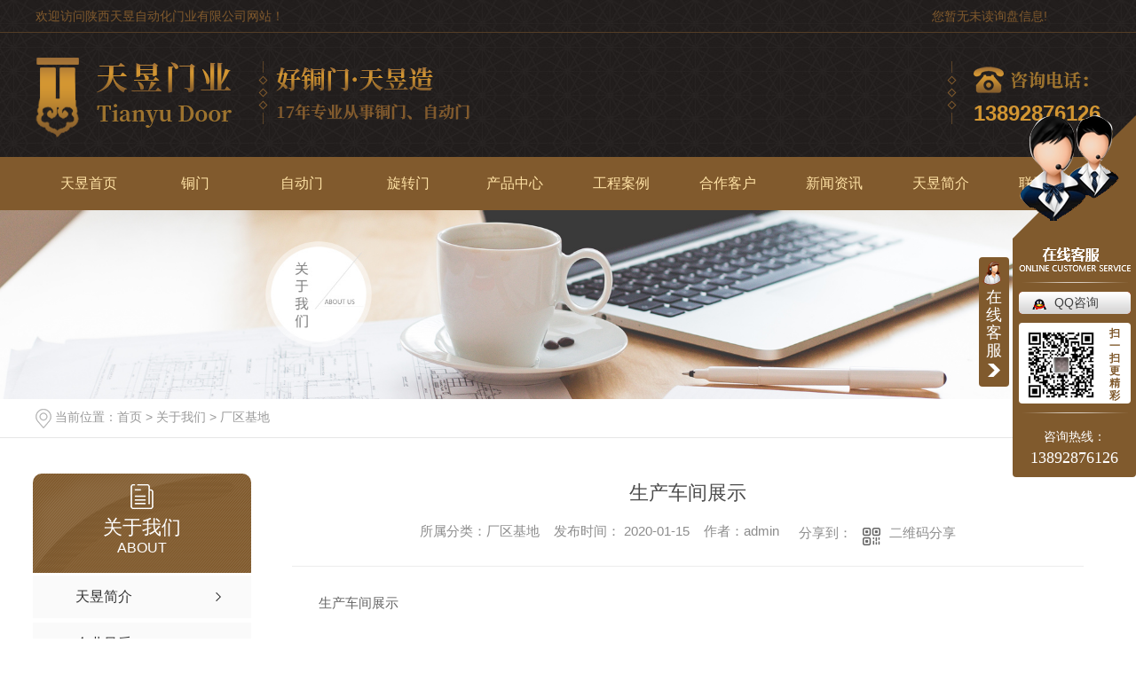

--- FILE ---
content_type: text/html; charset=utf-8
request_url: http://www.sxtytm.com/witness/543698.html
body_size: 11083
content:
<!DOCTYPE html PUBLIC "-//W3C//DTD XHTML 1.0 Transitional//EN" "http://www.w3.org/TR/xhtml1/DTD/xhtml1-transitional.dtd">
<html xmlns="http://www.w3.org/1999/xhtml">
<head>
<meta http-equiv="Content-Type" content="text/html; charset=utf-8" />
<meta name="Copyright" content="All Rights Reserved btoe.cn" />
<meta http-equiv="X-UA-Compatible" content="IE=edge,chrome=1" />
<title>生产车间展示-陕西天昱自动化门业有限公司</title>
<meta name="keywords" content="厂区基地" />
<meta name="description" content="生产车间展示" />
<link href="/templates/pc_wjdh/css/css.css" rel="stylesheet" type="text/css" />
<link rel="stylesheet" type="text/css" media="screen" href="/templates/pc_wjdh/css/bootstrap.min.css" />
<link rel="stylesheet" type="text/css" media="screen" href="/templates/pc_wjdh/css/swiper-3.4.2.min.css" />
<link rel="stylesheet" type="text/css" media="screen" href="/templates/pc_wjdh/css/common.css" />
<script src="/templates/pc_wjdh/js/n/baidupush.js"></script>
<meta name="baidu-site-verification" content="vj7VgAb48N" />
<body>


<div class="webq_head_xx">

 <div class="webq_head_1">
  <div class="webq_head_2">
   <div class="webq_head_2_l"> 欢迎访问陕西天昱自动化门业有限公司网站！</div>

   <div class="top_xunpan">
   您暂无未读询盘信息!
    <div class="top_xunpantxt">
     <h6> 请您登录网站后台查看！</h6>
    </div>
   </div>

  </div>
 </div>


 <div class="webq_top_1">
  <div class="webq_top_2">

   <div class="webq_top_logo1">
    <h1><a href="/"> <img src="http://img.dlwjdh.com/upload/8868/191210/f10143e0b0e6bf1656104647ef75ee19@221X91.png" alt="陕西天昱自动化门业有限公司"> </a></h1>
   </div>

   <div class="webq_top_zhuy">
    <img src="/templates/pc_wjdh/images/zhu_line.png" alt="好铜门·天昱造">
   </div>


   <div class="webq_top_tel">
    <div class="webq_top_tel_txt"> </div>
    <div class="webq_top_tel_dh"> 13892876126   </div>
   </div>


  </div>
 </div>



 <div class="nav_xiala_xx" id="fixedNav">

  <div class="nav_xiala">
   <ul>
    
    <li>
      
      <a href="/" title="天昱首页">天昱首页 </a></li>
    
    <li>
      
      <a href="/p1/" title="铜门">铜门</a>
      
                        <div class="erji_xiala">
        
                            <i><a href="/bstm/" title="别墅铜门">别墅铜门</a>
          
                                <div class="sanji_xiala_di"></div>
                                <div class="sanji_xiala">
          
          <span><a href="/bstm/2147101.html" title="西安铜门">西安铜门</a></span>
          
          <span><a href="/bstm/2147100.html" title="陕西铜工艺">陕西铜工艺</a></span>
          
          <span><a href="/bstm/543750.html" title="别墅铜门">别墅铜门</a></span>
          
          <span><a href="/bstm/543735.html" title="木纹铜别墅门">木纹铜别墅门</a></span>
          
          <span><a href="/bstm/543727.html" title="内外双层别墅铜门">内外双层别墅铜门</a></span>
          
          <span><a href="/bstm/543718.html" title="中式别墅门">中式别墅门</a></span>
          
                                </div>
     
                            </i>
        
                            <i><a href="/bltm/" title="玻璃铜门">玻璃铜门</a>
          
                                <div class="sanji_xiala_di"></div>
                                <div class="sanji_xiala">
          
          <span><a href="/bltm/543799.html" title="玻璃铜门">玻璃铜门</a></span>
          
          <span><a href="/bltm/543795.html" title="欧式铜门">欧式铜门</a></span>
          
          <span><a href="/bltm/543787.html" title="圆拱形玻璃铜门">圆拱形玻璃铜门</a></span>
          
          <span><a href="/bltm/543759.html" title="古典玻璃铜门">古典玻璃铜门</a></span>
          
          <span><a href="/bltm/543775.html" title="天昱玻璃铜门">天昱玻璃铜门</a></span>
          
                                </div>
     
                            </i>
        
                            <i><a href="/tytm/" title="庭院铜门">庭院铜门</a>
          
                                <div class="sanji_xiala_di"></div>
                                <div class="sanji_xiala">
          
          <span><a href="/tytm/543804.html" title="庭院铜门">庭院铜门</a></span>
          
                                </div>
     
                            </i>
        
                        </div>
     
                    </li>

    <li>
      
      <a href="/p2/" title="自动门">自动门</a>
      
                        <div class="erji_xiala">
        
                            <i><a href="/zdpym/" title="自动平移门">自动平移门</a>
          
                                <div class="sanji_xiala_di"></div>
                                <div class="sanji_xiala">
          
          <span><a href="/zdpym/543848.html" title="银行感应门">银行感应门</a></span>
          
          <span><a href="/zdpym/543809.html" title="感应门">感应门</a></span>
          
          <span><a href="/zdpym/543843.html" title="自动门">自动门</a></span>
          
                                </div>
     
                            </i>
        
                            <i><a href="/hxzdm/" title="弧形自动门">弧形自动门</a>
          
                                <div class="sanji_xiala_di"></div>
                                <div class="sanji_xiala">
          
          <span><a href="/hxzdm/543859.html" title="弧形自动门">弧形自动门</a></span>
          
                                </div>
     
                            </i>
        
                        </div>
     
                    </li>

    <li>
      
      <a href="/p3/" title="旋转门">旋转门</a>
      
                        <div class="erji_xiala">
        
                            <i><a href="/lyxzm/" title="两翼旋转门">两翼旋转门</a>
          
                                <div class="sanji_xiala_di"></div>
                                <div class="sanji_xiala">
          
          <span><a href="/lyxzm/543915.html" title="带展台两翼旋转门">带展台两翼旋转门</a></span>
          
          <span><a href="/lyxzm/543904.html" title="豪华两翼旋转门">豪华两翼旋转门</a></span>
          
                                </div>
     
                            </i>
        
                            <i><a href="/syxzm/" title="三翼旋转门">三翼旋转门</a>
          
                                <div class="sanji_xiala_di"></div>
                                <div class="sanji_xiala">
          
          <span><a href="/syxzm/543939.html" title="不锈钢三翼旋转门">不锈钢三翼旋转门</a></span>
          
          <span><a href="/syxzm/543928.html" title="三翼旋转门">三翼旋转门</a></span>
          
                                </div>
     
                            </i>
        
                        </div>
     
                    </li>

    <li>
      
      <a href="/products/" title="产品中心">产品中心</a>
      
                        <div class="erji_xiala">
        
                            <i><a href="/p1/" title="铜门">铜门</a>
          
                                <div class="sanji_xiala_di"></div>
                                <div class="sanji_xiala">
          
          <span><a href="/tytm/543804.html" title="庭院铜门">庭院铜门</a></span>
          
          <span><a href="/bstm/2147101.html" title="西安铜门">西安铜门</a></span>
          
          <span><a href="/bstm/2147100.html" title="陕西铜工艺">陕西铜工艺</a></span>
          
          <span><a href="/bltm/543799.html" title="玻璃铜门">玻璃铜门</a></span>
          
          <span><a href="/bltm/543795.html" title="欧式铜门">欧式铜门</a></span>
          
          <span><a href="/bltm/543787.html" title="圆拱形玻璃铜门">圆拱形玻璃铜门</a></span>
          
          <span><a href="/bltm/543759.html" title="古典玻璃铜门">古典玻璃铜门</a></span>
          
          <span><a href="/bstm/543750.html" title="别墅铜门">别墅铜门</a></span>
          
          <span><a href="/bstm/543735.html" title="木纹铜别墅门">木纹铜别墅门</a></span>
          
          <span><a href="/bstm/543727.html" title="内外双层别墅铜门">内外双层别墅铜门</a></span>
          
                                </div>
     
                            </i>
        
                            <i><a href="/p2/" title="自动门">自动门</a>
          
                                <div class="sanji_xiala_di"></div>
                                <div class="sanji_xiala">
          
          <span><a href="/zdpym/543848.html" title="银行感应门">银行感应门</a></span>
          
          <span><a href="/zdpym/543809.html" title="感应门">感应门</a></span>
          
          <span><a href="/hxzdm/543859.html" title="弧形自动门">弧形自动门</a></span>
          
          <span><a href="/zdpym/543843.html" title="自动门">自动门</a></span>
          
                                </div>
     
                            </i>
        
                            <i><a href="/p3/" title="旋转门">旋转门</a>
          
                                <div class="sanji_xiala_di"></div>
                                <div class="sanji_xiala">
          
          <span><a href="/lyxzm/543915.html" title="带展台两翼旋转门">带展台两翼旋转门</a></span>
          
          <span><a href="/lyxzm/543904.html" title="豪华两翼旋转门">豪华两翼旋转门</a></span>
          
          <span><a href="/syxzm/543939.html" title="不锈钢三翼旋转门">不锈钢三翼旋转门</a></span>
          
          <span><a href="/syxzm/543928.html" title="三翼旋转门">三翼旋转门</a></span>
          
                                </div>
     
                            </i>
        
                            <i><a href="/p4/" title="铜工艺品">铜工艺品</a>
          
                                <div class="sanji_xiala_di"></div>
                                <div class="sanji_xiala">
          
          <span><a href="/typ/544054.html" title="铜雨棚">铜雨棚</a></span>
          
          <span><a href="/tdd/544044.html" title="铜吊顶">铜吊顶</a></span>
          
          <span><a href="/tpf/544039.html" title="铜屏风">铜屏风</a></span>
          
          <span><a href="/tfd/544035.html" title="铜浮雕工艺">铜浮雕工艺</a></span>
          
          <span><a href="/tfd/544026.html" title="铜浮雕">铜浮雕</a></span>
          
                                </div>
     
                            </i>
        
                            <i><a href="/p5/" title="速通门">速通门</a>
          
                                <div class="sanji_xiala_di"></div>
                                <div class="sanji_xiala">
          
          <span><a href="/p5/544087.html" title="立式翼闸">立式翼闸</a></span>
          
          <span><a href="/p5/544061.html" title="出入口检票闸">出入口检票闸</a></span>
          
          <span><a href="/p5/544071.html" title="蝶形平移闸">蝶形平移闸</a></span>
          
                                </div>
     
                            </i>
        
                            <i><a href="/kdjmxl/" title="肯德基门">肯德基门</a>
          
                                <div class="sanji_xiala_di"></div>
                                <div class="sanji_xiala">
          
          <span><a href="/kdjmxl/544093.html" title="肯德基门">肯德基门</a></span>
          
                                </div>
     
                            </i>
        
                        </div>
     
                    </li>

    <li>
      
      <a href="/case/" title="工程案例">工程案例</a>
      
                        <div class="erji_xiala">
        
                        </div>
     
                    </li>

    <li>
      
      <a href="/customs/" title="合作客户">合作客户</a>
      
                        <div class="erji_xiala">
        
                        </div>
     
                    </li>

    <li>
      
      <a href="/news/" title="新闻资讯">新闻资讯</a>
      
                        <div class="erji_xiala">
        
                            <i><a href="/meitibaodao/" title="公司动态">公司动态</a>
          
                            </i>
        
                            <i><a href="/yyxw/" title="行业资讯">行业资讯</a>
          
                            </i>
        
                            <i><a href="/question/" title="常见解答">常见解答</a>
          
                            </i>
        
                            <i><a href="/aktuelle/" title="时事聚焦">时事聚焦</a>
          
                            </i>
        
                            <i><a href="/qitaxinxi/" title="其他">其他</a>
          
                            </i>
        
                        </div>
     
                    </li>

    <li>
      
      <a href="/aboutus/" title="天昱简介">天昱简介</a>
      
                        <div class="erji_xiala">
        
                        </div>
     
                    </li>

    <li>
      
      <a href="/contact/" title="联系我们">联系我们</a>
      
                        <div class="erji_xiala">
        
                        </div>
     
                    </li>



   </ul>
  </div>

 </div>

</div>

 <!-- mbanner -->
    <div class="mbanner col-lg-12 col-md-12">
        <div class="row">
		
		<img src="http://img.dlwjdh.com/upload/8868/191210/80e8f70d9cf2e77529ebbe5e097b98a3@1920X320.jpg" alt="关于我们">
		
		</div>
    </div>
    <div class="clearboth"></div>

<!-- caseMenu -->
<div class="caseMenuTop">
  <div class="container">
    <div class="row">
      <div class="caseMenuL col-lg-9 col-md-9 col-sm-9 col-xs-9"> <i><img src="/templates/pc_wjdh/img/locationIco.png" alt="当前位置"></i>
        当前位置：<a href="/">首页</a>&nbsp;&gt;&nbsp;<a href="/about/">关于我们</a>&nbsp;&gt;&nbsp;<a href="/witness/">厂区基地</a>
      </div>
      <div class="caseMenuR col-xs-3 col-sm-3 col-md-3 col-lg-3"> <i class="text-right"><a href="javascript:;" onClick="javascript :history.back(-1);">返回<img src="/templates/pc_wjdh/img/ca1.png" alt="返回"></a></i> </div>
      <div class="clearboth"></div>
    </div>
  </div>
</div>
<div class="clearboth"></div>
<div class="proList">
  <div class="container">
    <div class="row">
      <div class=" proListL  col-xs-12 col-lg-2-0 ">
        <div class="proListTop">
          
          <img src="/templates/pc_wjdh/img/proL.png" alt="关于我们" class="proBg">
          <div class="prouctsTitle"> <img src="/templates/pc_wjdh/img/news2Ico.png" alt="关于我们" class="pro-ico">
            <h3>关于我们</h3>
            <p>About</p>
          </div>
          
        </div>
        <div class="row">
          <div class="news_classify">
            <ul>
              
              <li class=" col-xs-6 col-sm-6 col-md-12 col-lg-12"> <a href="/aboutus/" class="newsclass1" title="天昱简介"><i></i><b></b> <span>天昱简介 </span></a> </li>
              
              <li class=" col-xs-6 col-sm-6 col-md-12 col-lg-12"> <a href="/album/" class="newsclass1" title="企业风采"><i></i><b></b> <span>企业风采 </span></a> </li>
              
              <li class=" col-xs-6 col-sm-6 col-md-12 col-lg-12"> <a href="/witness/" class="newsclass1 gaoliang" title="厂区基地"><i></i><b></b> <span>厂区基地 </span></a> </li>
              
            </ul>
          </div>
        </div>
        <div class="row">
          <div class="proHot"> <i><img src="/templates/pc_wjdh/img/proHotIco.png" alt="热门推荐">热门推荐</i>
            <div class="proList_sort">
              <div class="swiper-container proList_sort1">
                <ul class="swiper-wrapper">
                  
                  <li class="swiper-slide col-xs-12 col-sm-12 col-md-12 col-lg-12"> <a href="/lyxzm/543915.html" class="proHotimg"><img src="http://img.dlwjdh.com/upload/8868/200116/c4adf4154eac9535086df492febb61b6@536X446.jpg" alt="带展台两翼旋转门"></a> <a href="/lyxzm/543915.html" class="proHot_txt">带展台两翼旋转门</a> </li>
                  
                  <li class="swiper-slide col-xs-12 col-sm-12 col-md-12 col-lg-12"> <a href="/tytm/543804.html" class="proHotimg"><img src="http://img.dlwjdh.com/upload/8868/200115/74bd026dfe48f0a52d9dbf418ebcfa1e@523X478.jpg" alt="庭院铜门"></a> <a href="/tytm/543804.html" class="proHot_txt">庭院铜门</a> </li>
                  
                  <li class="swiper-slide col-xs-12 col-sm-12 col-md-12 col-lg-12"> <a href="/bstm/2147101.html" class="proHotimg"><img src="http://img.dlwjdh.com/upload/8868/231020/43f0e429ba37f4a0e01b04bf0311f9de.jpg" alt="西安铜门"></a> <a href="/bstm/2147101.html" class="proHot_txt">西安铜门</a> </li>
                  
                  <li class="swiper-slide col-xs-12 col-sm-12 col-md-12 col-lg-12"> <a href="/bstm/2147100.html" class="proHotimg"><img src="http://img.dlwjdh.com/upload/8868/231020/1e187ea300cddb2cb9b95790d1f5f9c6.jpg" alt="陕西铜工艺"></a> <a href="/bstm/2147100.html" class="proHot_txt">陕西铜工艺</a> </li>
                  
                </ul>
                <!-- Add Arrows -->
                <div class="pro-next col-xs-6 col-sm-6 col-md-6 col-lg-6"><img src="/templates/pc_wjdh/img/proLL.png" alt="左"></div>
                <div class="pro-prev col-xs-6 col-sm-6 col-md-6 col-lg-6"><img src="/templates/pc_wjdh/img/proLr.png" alt="右"></div>
              </div>
            </div>
          </div>
        </div>
      </div>
      <div class="proListR  col-xs-12  col-lg-8-0 ">
        <div class="newsdetails col-xs-12 col-sm-12 col-md-12 col-lg-12">
          <div class="caseCenter">
            <div class="caseCmenu">
              <h3>生产车间展示</h3>
              <span class="casemfx"> 所属分类：厂区基地 &nbsp;&nbsp;
              发布时间：
              2020-01-15
              &nbsp;&nbsp;
              作者：admin
              <div class="bdsharebuttonbox"> <i>&nbsp;&nbsp;分享到：</i> <a href="#" class="bds_more" data-cmd="more"></a> <a href="#" class="bds_sqq" data-cmd="sqq" title="分享到QQ好友"></a> <a href="#" class="bds_weixin" data-cmd="weixin" title="分享到微信"></a> &nbsp;&nbsp; </div>
              <a href="#" class="scan" title="二维码分享">二维码分享
              <div id="qrcode" style="display: none"> </div>
              </a> </span> </div>
            <div class="caseContainer"> <p style="text-indent:2em;">
	生产车间展示
</p>
<p style="text-indent:2em;" align="center">
	<img src="http://img.dlwjdh.com/upload/8868/200115/34879056fdbadd066817f9f84b73a039.jpg" alt="西安铜门厂家" title="西安铜门厂家" width="600" height="466" align="" />
</p> </div>
            <div class="caseTab">
              <ul>
                <li class="col-xs-6 col-sm-6 col-md-6"> 没有了 </li>
                <li class="col-xs-6 col-sm-6 col-md-6"> <a href="/witness/543360.html">生产车间</a> </li>
              </ul>
            </div>
          </div>
        </div>
      </div>
    </div>
  </div>
</div>
<script src="/templates/pc_wjdh/js/n/jquery.min.js"></script>
<script src="/templates/pc_wjdh/js/n/bootstrap.min.js"></script>
<script src="/templates/pc_wjdh/js/n/swiper-3.4.2.min.js"></script>
<script src="/templates/pc_wjdh/js/n/rem.min.js"></script>
<script src="/templates/pc_wjdh/js/n/qrcode.js"></script>

<div class="webq_bottom_contx">

 <div class="webq_bottom_cont">

  <div class="webq_bottom_1">

   <div class="webq_bottom_right">

    <div class="webq_bottom_t1"><a href="http://wpa.qq.com/msgrd?v=3&site=qq&menu=yes&uin=605559011" rel="external nofollow" target="_blank" title="在线咨询">在线咨询</a> </div>

    <div class="webq_bottom_4">
     <i>咨询热线：</i>
     <span>13892876126</span>
     地址：西安市未央区北三环大明宫建材市场玻璃型材区2排7号
    </div>
   </div>


   <div class="two_bottom_er_1">
    <img src="http://img.dlwjdh.com/upload/8868/221012/e86d77a9bad969ca25d9531b9b24504f@430X430.jpg" alt="扫一扫" />
    <h6>扫一扫<br>
     关注天昱门业</h6>
   </div>


   <div class="webq_bottom_left">

    <div class="webq_bottom_fx">

     <div class="webq_bottom_3">
      <div class="webq_bottom_tite"><span>产品中心</span> </div>
      <ul>
          
       <li><a href="/p1/" title="铜门">铜门</a> </li>
          
       <li><a href="/p2/" title="自动门">自动门</a> </li>
          
       <li><a href="/p3/" title="旋转门">旋转门</a> </li>
          
       <li><a href="/p4/" title="铜工艺品">铜工艺品</a> </li>
          
      </ul>
     </div>


     <div class="webq_bottom_3">
      <div class="webq_bottom_tite"><span>直通车</span> </div>
      <ul>
        
      </ul>
     </div>


     <div class="webq_bottom_3">
      <div class="webq_bottom_tite"><span>新闻中心</span> </div>
      <ul>
          
       <li><a href="/meitibaodao/" title="公司动态">公司动态</a> </li>
          
       <li><a href="/yyxw/" title="行业资讯">行业资讯</a> </li>
          
       <li><a href="/question/" title="常见解答">常见解答</a> </li>
          
       <li><a href="/aktuelle/" title="时事聚焦">时事聚焦</a> </li>
          
      </ul>
     </div>


     <div class="webq_bottom_3">
      <div class="webq_bottom_tite"><span>关于我们</span> </div>
      <ul>
          
       <li><a href="/aboutus/" title="天昱简介">天昱简介</a> </li>
          
       <li><a href="/album/" title="企业风采">企业风采</a> </li>
          
       <li><a href="/witness/" title="厂区基地">厂区基地</a> </li>
          
      </ul>
     </div>

     <div class="clear"></div>
    </div>

   </div>



   <div class="clear"></div>
  </div>

 </div>


 <div class="webq_bottom_di">

  <div class="webq_bottom_dicont">

   <div class="b_l">

    Copyright&nbsp;&copy;&nbsp;陕西天昱自动化门业有限公司&nbsp;&nbsp;版权所有 &nbsp;&nbsp; 备案号：<a href="http://beian.miit.gov.cn" target="_blank" title="陕ICP备17009483号-1" rel="nofollow">陕ICP备17009483号-1</a>&nbsp;&nbsp;<a href="/sitemap.html" title="网站地图">网站地图</a>&nbsp;&nbsp;<a href="/rss.xml" title="RSS">RSS </a>&nbsp;&nbsp;<a href="/sitemap.xml" title="XML">XML </a>
   </div>

   <div class="b_r">技术支持：<script src="/api/message.ashx?action=jjzc"></script>&nbsp;&nbsp;<a href="http://www.wjdhcms.com" target="_blank" rel="external nofollow" title=""><img class="wjdh-ico1" src="http://img.dlwjdh.com/upload/4.png" width="99px" height="18px" title="万家灯火" alt="万家灯火"></a>&nbsp;&nbsp;<script type="text/javascript">var cnzz_protocol = (("https:" == document.location.protocol) ? " https://" : " http://");document.write(unescape("%3Cspan id='cnzz_stat_icon_1278579329'%3E%3C/span%3E%3Cscript src='" + cnzz_protocol + "s11.cnzz.com/stat.php%3Fid%3D1278579329%26show%3Dpic' type='text/javascript'%3E%3C/script%3E"));</script>&nbsp;&nbsp;<a href="http://trust.wjdhcms.com/#/pc?url=www.sxtytm.com" target="_blank" rel="external nofollow"><img  class="wjdh-ico2" src=http://img.dlwjdh.com/upload/trust/1.png></a></div>

<div class="clear"></div>
  </div>

 </div>

</div>


<script src="/templates/pc_wjdh/js/menu_sub.js"></script> <!--用于【每个页面】，需要放在底部区域以下-->

<script type="text/javascript" src="http://tongji.wjdhcms.com/js/tongji.js?siteid=b0a7a7f42f23cdf318b7a1088083f5aa"></script><script type="text/javascript" src="http://sxtytm.s1.dlwjdh.com/upload/8868/kefu.js?color=805a2d"></script>
<script src="/templates/pc_wjdh/js/n/base.js" type="text/javascript" charset="utf-8"></script>

<script src="/templates/pc_wjdh/js/n/common.js"></script>
<style>.breadcrumb a:hover,.side-bar.side-bar-tit h2,.wjdh-title h3,.wjdh-title h3 a,.pages a:hover,.pages span:hover,.relevant.title h3,.wjdh-h3 h3 a,.image-list.content ul li:hover.title-a,.text-list ul li:hover dd a,.express-lane dl dd a:hover,.bottom-contact.tel p span,.list01 .list ul li:hover.date span,.list02 .list ul li:hover.info.title-a,.news-list ul li:hover.more,.news-center-company.company-list.title dl,.news-center-company.company-list.title.title-h3 h3 a,.news-center-company.company-list.list ul li:hover.date span,.product-list ul li:hover.info.title-a,.product-list ul li:hover.info.more,.prohead.hright.title-a,.prohead.hright.info ul li,.prohead.hright.info ul li a,.prohead.hright.tel,.prohead.hright.tel span
,.newsListRtop:hover .newsListRtopR a,.newsListLcenter:hover .newsListLtext a,.newsAi ul li:hover
a.newsAiTitle,.newsAiMore:hover,a:hover,.caseTitleR ul li:hover .ctc,.newsCenterb ul li:hover .newsCenterbTextr1
a.newsAiText,.pro_centern1Box2 .pro_centern1Box2Box .pro_centern1Box2List .pro_centern1Box2right
a.pro_centern1Box2MinTitle:hover,.pro_centern1Box3 .pro_centern1Box3R h4,.pro_centern1Box3 .pro_centern1Box3R
h5,.pro_centern1Box3 .pro_centern1Box3L h4,.pro_centern1Box4Center .pro_centern1Box4CenterLc .bd
.pro_centern1Box4CenterLi .pro_centern1Box4CenterR .pro_centern1Box4CenterRTitle,.pro_centern1 .pro_centern1Title
a,.pro_centern2 .pro_centern1Title a,.pro_centern2 .pro_centern3Box1Main .pro_centern3Box1MainBox
.pro_centern3Box1MainBoxLi:hover .pro_centern3Box1MainBoxTitle,.pro_centern2 .pro_centern4Box1Main
.pro_centern4Box1MainL .pro_centern4Box1MainLBox h4,.pro_centern2 .pro_centern4Box1Main .pro_centern4Box1MainR
.pro_centern4Box1MainRBox h4,.pro_centern2 .pro_centern4Box1Main .pro_centern4Box1MainR .pro_centern4Box1MainRBox
b,.pro_centern2 .pro_centern4Box1Main .pro_centern4Box1MainR .pro_centern4Box1MainRBox i,.pro_centern3
.pro_centern1Title a,.pro_centern3Box2 .pro_centern3Box2List .pro_centern3Box2ListBox ul li
.pro_centern3Box2ListBoxLi:hover .pro_centern3Box2ListTitle,.pro_centern3Box4 .pro_centern3Box4Box
.pro_centern3Box4BoxLi ul li:hover .pro_centern3Box4BoxTitleText a,.pro_centern3Box4 .pro_centern3Box4Box
.pro_centern3Box4BoxLi ul li:hover .pro_centern3Box4BoxMore,.pro_centern2 .pro_centern2BoxMain ul li:hover
.pro_centern2BoxMain3More,.pro_centern1Box4Center .pro_centern1Box4CenterLc .hd ul li.on span
 ,.pro_centern2BoxMainNew ul li:hover a.pro_centern2BoxMainNewTitle
{color: #805a2d}

.wjdh-search.search-s,.side-bar.side-bar-tit i,.side-bar dl dt,.side-bar dl.cur a,.side-bar dl dd:hover a,.side-bar dl.tag a:hover,.side-contact.side-contact-phone,.wjdh-title.tagcell span,.pages.current,.image-list.content ul li.border-top,.image-list.content ul li.border-right,.image-list.content ul li.border-bottom,.image-list.content ul li.border-left,.image-list.content ul li:hover.more,.text-list ul li.border-top,.text-list ul li.border-bottom,.text-list dl dt i,.cat-menu.menu-list.cur a,.cat-menu.menu-list span:hover a,.list01 .list01-top:hover.info.more,.list01 .list01-top.tag-hot,.list01 .list ul li:hover.more,.list02 .list ul li:hover.info.more,.list03 .list ul li.info i em,.news-center-company.company-top dl,.news-center-company.company-top ul li:hover.more,.news-center-company.company-list.list ul li:hover.more,.industry.industry-left.industry-title,.industry.industry-right.list ul li:hover,.industry.industry-right.list ul li:hover.more,.hot-rec.content.info.title-a,.hot-rec.content.info.online,.message-page-box.submit:hover,.prohead.hright.online a,.newsTop ul li:hover .newsTopcenter
,.contact ul li:hover .contactTop,.contactBox .contact-bth:hover,.driving-way .hd li.on,.driving-way .map-tab
#result,.pro_centern1 .pro_centern1Box .gallery-top .pro_centern1BoxText .pro_centern1BoxTextBox1
.pro_centern1BoxTextBoxShare a.pro_centern1BoxTextBox1More,.pro_centern1Box1 .pro_centern1Box1Box
.pro_centern1BoxTextBox1Center .pro_centern1Box1BoxList .pro_centern1Box1dd,.pro_centern1Box3 .pro_centern1Box3L
.pro_centern1Message input.pro_centern1Message5,.pro_centern1Box3 .pro_centern1Box3R h4::before,.pro_centern1Box3
.pro_centern1Box3R a.pro_centern1Box3RMore,.pro_centern1Box5 .pro_centern1Box5Box .pro_centern1Box5BoxLi ul li:hover
.pro_centern1Box5BoxLiMore,.pro_centern2 .pro_centern2Box1Main .pro_centern2BoxMain1Title b,.pro_centern2
.pro_centern2Box1Main .pro_centern2Box1MainBox .hd ul li.on i,.pro_centern2 .pro_centern4Box1Main .pro_centern4Box1MainL
.pro_centern4Box1MainLBox .pro_centern1Message input.pro_centern1Message5,.pro_centern2 .pro_centern4Box1Main
.pro_centern4Box1MainR .pro_centern4Box1MainRBox a,.pro_centern3Box3 .pro_center3Box3R
.pro_centern1Message5:hover,.pro_centern3Box3 .pro_center3Box3L a,.pro_centern3Box4 .pro_centern3Box4Box
.pro_centern3Box4BoxLi ul li:hover .pro_centern3Box4BoxTitleTime .pro_centern3Box4BoxTitleTimebox,.pro_centern3
.pro_centern3Box .pro_centern3BoxLi1 ul li a.pro_centern3BoxLiTitle::after,.pro_centern3 .pro_centern3Box
.pro_centern3BoxRight ul li .pro_centern3BoxRightBox a.pro_centern3BoxMore::after,.pro_centern3 .pro_centern3Box
.pro_centern3BoxBottom ul li .pro_centern3BoxRightBox a.pro_centern3BoxMore::after,.pro_centern2BoxMainNew ul li:hover
.pro_centern2BoxMainNewMore,.pro_centern2BoxMainNew ul li:hover .pro_centern2BoxMainNewLine
 {background-color: #805a2d}
.wjdh-search.search-s,.pages a:hover,.pages span:hover,.pages.current,.image-list.content ul li:hover.more,.list01 .list01-top:hover.info.more,.list02 .list ul li:hover,.list02 .list ul li:hover.info.more,.news-list ul li:hover.more,.news-center-company.company-top ul li:hover.more,.news-center-company.company-list.list ul li:hover,.product-list ul li:hover,.wjdh-search.search-s,.list01 .list ul li:hover
,.gallery-thumbs .swiper-slide-thumb-active b,.pro_centern1Box2 .pro_centern1Box2Box .pro_centern1Box2List:hover
.pro_centern1Box2right .pro_centern1Box2More,.pro_centern3Box2 .pro_centern3Box2List .pro_centern3Box2ListBox ul li
.pro_centern3Box2ListBoxLi .pro_centern3Box2ListMore:hover,.pro_centern3Box3 .pro_center3Box3R
.pro_centern1Message5:hover,.pro_centern3Box4 .pro_centern3Box4Box .pro_centern3Box4BoxLi ul li:hover
.pro_centern3Box4BoxTitleTime .pro_centern3Box4BoxTitleTimebox,.pro_centern1Box3 .pro_centern1Box3L .pro_centern1Message
input.pro_centern1Message5,.pro_centern2BoxMainNew ul li:hover a.pro_centern2BoxMainNewMore
{border:1px solid #805a2d}
.wjdh-title h3,.news-center-company.company-list.title.title-h3 h3 a,.message-page-box.on 
{border-bottom:1px solid #805a2d}

.cat-menu.menu-list.cur:before,.cat-menu.menu-list span:hover:before 
{border-top:10px solid #805a2d}

.proListclass1,.proList_classify ul li p a b,.proListRsort a::before,.border-left,.border-right,.border-top,.border-bottom,.pagination span.current,.pagination a:hover,.pagination span:hover,.productsCtl,.caseTab ul li:hover,.a-bth:hover,.border-proleft,.border-proright,.border-protop,.border-probottom,.caseLdd.button_text_container,.caseLdd:hover.button_text_container,.swiper-pagination-bullet-active,.newsQa ul li p span,.news_classify ul li b,.contact ul li:hover.contactTop,.driving-way.hd li.on,.proBg,.newsTop ul li:hover.newsTopcenter,.productsMore:hover,.driving-way.map-tab#result:hover,.proListRsort1 a::before,.messageBth:hover,.caseLdd:hover .button_text_container,.caseLdd .button_text_container 
{background-color:#805a2d}
.proList_sort ul li:hover.proHot_txt,.newsHot ul li:hover i,.newsHot ul li:hover span,.proListRsort a:hover,.proListRsort a:hover,.proListCenter ul li:hover a.proListTitle,.relevantImg ul li:hover.relevantImgMore,.caseMenuR a:hover,.honorBox ul li:hover.honorImg1,.aboutTitle a,.newsListLcenter:hover.newsListLtext a,.newsListRtop:hover.newsListRtopR a,.newsQa ul li:hover a,.newsCenterTop:hover h4 a,.newsCenterb ul li:hover a,.newsListRtop:hover span,.newsListRtop:hover b,.honor ul li:hover.honorMore,.relevant a:hover,.caseTitleR ul li:hover.ctc,.caseRe i,.caseMenuL:hover a,.caseRer a:hover,.proListRsort1 a:hover,.caseTitleR ul li.gaoliang.ctc,.siteMapBox ul li a.siteTitle,.siteMapBox ul li.siteMapMt a.siteMore:hover,.siteMapBox ul li a.siteMore:hover,.siteMapBox ul li a.siteMore:hover.siteMapMt span a:hover,.siteMapMt span a:hover,.honor ul li:hover .honorMore,.caseTitleR ul li .gaoliang .ctc
 {color:#805a2d}

.caseREimg img {border-left:180px solid transparent;-webkit-filter:drop-shadow(-180px 0 0px #805a2d
);filter:drop-shadow(-180px 0 0px #805a2d)}

.preview ul li.active-nav,.preview ul li.swiper-slide-active:hover,.caseTitleR ul li span::before,.preview ul li.swiper-slide-active,.driving-way.map-tab.trip-mode a:hover i,.driving-way.map-tab.trip-mode a.active i 
,.pro_centern3Box3 .pro_center3Box3L a
{border-color:#805a2d}

.view.arrow-right:hover {background:rgba( 128,90,45,1)}

.view.arrow-left:hover,.driving-way .hd li.on {background:rgba( #128,90,45,1)}

.gallery-thumbs .swiper-slide-thumb-active .pro_swiperMore,.pro_centern1 .pro_centern1Title a,.pro_centern2
.pro_centern1Title a,.pro_centern3 .pro_centern1Title a{
    border-bottom:1px solid  rgba( 128,90,45,0.4);
}

.pro_centern1Box4Center .pro_centern1Box4CenterLc .bd .pro_centern1Box4CenterLi .pro_centern1Box4CenterR
.pro_centern1Box4CenterRMore:hover,.pro_centern3Box2 .pro_centern3Box2List .pro_centern3Box2ListBox ul li
.pro_centern3Box2ListBoxLi .pro_centern3Box2ListMore:hover{
    box-shadow: 0 0 16px rgba( 128,90,45,0.2);
}

.pro_centern1BoxTextBox1Center .swiper-button-next:hover {
background:rgba(128,90,45) url(/templates/pc_wjdh/img/pro_centern1BoxTextBox1CenterR1.png) no-repeat center;
}

.pro_centern1BoxTextBox1Center .swiper-button-prev:hover {
background: rgba(128,90,45) url(/templates/pc_wjdh/img/pro_centern1BoxTextBox1CenterL1.png) no-repeat center;
}

.pro_centern1Box2 .pro_centern1Box2Box .pro_centern1Box2List:hover .pro_centern1Box2right .pro_centern1Box2More{
        background: rgba(128,90,45) url(/templates/pc_wjdh/img/pro_centern1Box2More1.png) no-repeat 80% center;
}


.pro_centern1Box3 .pro_centern1Box3R h4 i img{
      border-left: 180px solid transparent;
      -webkit-filter: drop-shadow(-180px 0 0px #805a2d);
      filter: drop-shadow( -180px 0 0px #805a2d);
}

.pro_centern1Box4Center .pro_centern1Box4CenterLc .hd ul li.on i,.pro_centern2 .pro_centern4Box1Main
.pro_centern4Box1MainR .pro_centern4Box1MainRBox i img{
      border-left: 360px solid transparent;
      -webkit-filter: drop-shadow(-360px 0 0px #805a2d);
      filter: drop-shadow( -360px 0 0px #805a2d);
      
}
.pro_centern3Box3 .pro_center3Box3R .pro_centern1Message5:hover{
    box-shadow: 0 0 16px rgba(128,90,45,0.4);
}
.pro_centern1Box4Center .pro_centern1Box4CenterLc .bd .pro_centern1Box4CenterLi .pro_centern1Box4CenterR
.pro_centern1Box4CenterRMore:hover{
    background: rgba(128,90,45) url(/templates/pc_wjdh/img/pro_centern1Box4CenterRMore1.png) no-repeat 80% center;
}


.pro_centern1Box4CenterRBth i:hover {
background: rgba(128,90,45) url(/templates/pc_wjdh/img/pro_centern1Box4CenterRBth.png) no-repeat center;
}

.pro_centern1Box4CenterLBth i:hover {
background: rgba(128,90,45) url(/templates/pc_wjdh/img/pro_centern1Box4CenterLBth.png) no-repeat center;
}

.pro_centern2 .pro_centern3Box1Main .pro_centern3Box1MainBox .pro_centern3Box1MainBoxLi:hover i::before{
    border-top: 1px solid #805a2d;
    border-bottom: 1px solid #805a2d;
}

.pro_centern2 .pro_centern3Box1Main .pro_centern3Box1MainBox .pro_centern3Box1MainBoxLi i::after{
        border-left: 1px solid #805a2d;
        border-right: 1px solid #805a2d;
}

.pro_centern2 .pro_centern3Box1Main .pro_centern3Box1MainBox .pro_centern3Box1MainBoxLi
.pro_centern3Box1MainBoxMore:hover{
        background: rgba(128,90,45) url(/templates/pc_wjdh/img/pro_centern1BoxTextBox1More.png) no-repeat 72% center;
}


.pro_centern3 .pro_centern3Box1 .pro_centern3Box1Box .pro_centern3Box1BoxMain .pro_centern3Box1BoxMainR:hover {
background:rgba(128,90,45) url(/templates/pc_wjdh/img/pro_centern3Box1BoxMainR1.png) no-repeat center;
}


.pro_centern3 .pro_centern3Box1 .pro_centern3Box1Box .pro_centern3Box1BoxMain .pro_centern3Box1BoxMainL:hover{
        background: rgba(128,90,45) url(/templates/pc_wjdh/img/pro_centern3Box1BoxMainL1.png) no-repeat center;
}


.pro_centern3Box2 .pro_centern3Box2List .pro_centern3Box2ListBox ul li .pro_centern3Box2ListBoxLi
.pro_centern3Box2ListMore:hover{
        background: rgba(128,90,45) url(/templates/pc_wjdh/img/pro_centern3Box2ListMore2.png) no-repeat center;
}


.pro_centern1Box1 .pro_centern1Box1Box .pro_centern1BoxTextBox1Center
.swiper-container-horizontal>.swiper-pagination-bullets .swiper-pagination-bullet-active{
    background: rgba(128,90,45) !important;
}


.pro_centern1Box1 .pro_centern1Box1Box .pro_centern1BoxTextBox1Center
.swiper-container-horizontal>.swiper-pagination-bullets .swiper-pagination-bullet{
        border: 1px solid rgba(128,90,45) !important;
}


/* addPage */

.xd_title1>h3,
.title1>h3,
.title h3,
.ny_contact .pro_list h5,
.parameter .parameter_t h3,
.ys .ys_box .txt .ys_t h5,
.s_lc .lc_box .lc_list dl dt,
.ys .ys_box .txt .ys_t h5,
.ny_contact .product .pro_box .pro_list h5,
.title h3,
.xd_title1>h3,
.mt-ys-list li .mt-ys-text h6 span,
.mt-touch-one .mt-touch-r h6,
.mt-tit h6 span,
.mt-ys-list li .mt-ys-text h6 span,.mt-tit h6,.mt-pro-list li b,.mt-ys-list li .mt-ys-text b,.xd_fwys .fwys_main
.fwys_list > li .fwys_txt > h3,.xd_sale .xd_sale_main .sale_con .sale_list > li .sale_bg > h3,.title4>h3,.xd_att
.xd_att_main .att_con .att_list>li .att_bg>h3 {
color: #805a2d !important;

}

.te_tBg,
.s_te .te_box .te_list .txt .te_nr,
.s_contact .contact_list,
.ny_contact .product .pro_box .pro_list .txt,
.hz_bg,
.ny_contact .pro_list span,
.matter .matter_l,
.matter_list.col-xs-4.col-sm-4.col-md-4:after,
.ys .ys_box .txt .ys_t span,
.s_lc,
.product_bg,
.detail .detail_box .detail_left .pic_list .txt,
.detail .detail_box .detail_right .pic_list .txt,
.attention .attention_box .attention_list1 .list_r,
.information .information_box,
.mt-honour .mt-honour-list li:hover .mt-honour-name,
.mt-pro-list li:hover,
.mt-touch-list li:hover .mt-touch-li,
.mt-duct4 .mt-duct4-text,
.mt-duct1,
.mt-case-top,
.mt-touch-list li:hover .mt-touch-li,
.mt-tit h6::after,
.mt-tit h6 b::after,.mt-tit h6::before,
.mt-tit h6::after,
.mt-tit h6::before,
.mt-tit h6::after,
.mt-tit h6 b::after,
.mt-tit h6 b::before,
.mt-tit h6::after,
.mt-tit h6::before,
.mt-tit h6 b::after,
.mt-tit h6 b::before,
.mt-case-top,.mt-pro-list li:hover .mt-pro-li,.mt-pro-list li span,.mt-ys-list li .mt-ys-li span,.mt-ys-list li:hover
.mt-ys-li,.xd-touch-box,.xd-touch-one .xd-touch-r,.xd_ys42 .xd_ys42_main .ys42_list>li .ys_pic .ys_title,.xd_show
.xd_show_main .xd_show_view .show_list > li::after,.xd_ys4 .xd_ys4_con .ys4_con_main .ys4_txt .ys4_txt_item > h3 >
i,.xd_ys4 .xd_ys4_con .ys4_con_main .ys4_txt .ys4_txt_item > h3 > span,.xd_fwlc .fw_lc_main .fw_lc_con,.xd_title1 > h5
> span{
background-color: #805a2d !important;
}


.mt-ys-list li.mt-ys2 .mt-ys-text h6, .mt-ys-list li.mt-ys4 .mt-ys-text h6{
border-right: 1px solid #805a2d !important;
}

.mt-pro-list li:hover .mt-pro-li,.mt-ys-list li:hover .mt-ys-li{
box-shadow: 0 0 12px 2px rgba( 128,90,45, .3) !important;
}
.product .pro_title,
.mt-case-boot .mt-case-li:hover .mt-case-li-name {

background:rgba( 128,90,45, .8) !important;
}

.ny_contact .pro_list span {
background:rgba(128,90,45,.3) !important;
}

.xd_ys4 .xd_ys4_con .ys4_con_main .ys4_txt .ys4_txt_item > h3 > span::after{
border: 5px solid rgba(128,90,45,.3) !important;
}


.xd_ys4 .xd_ys4_con .ys4_con_main .ys4view .ys4_view_top .ys4_tell{
background: url(http://wjdh33.sjgogo.cn/templates/product/images/xd_ys4_tell_bg.png) center no-repeat #805a2d
!important;

}

.ny_contact .pro_nr {
border: 3px solid #805a2d !important;
}

.mt-touch-list li:hover .mt-touch-li,
.mt-touch-list li:hover .mt-touch-li {
border-color: #805a2d !important;
}

.mt-duct4 .mt-duct4-text:before,
.mt-duct1 .mt-duct1-text:before {
border-color: #805a2d transparent transparent transparent !important;
}


.mt-he li:hover .mt-he-li .mt-he-i1 {
background:#805a2d url(http://wjdh33.sjgogo.cn/templates/product/images/h11.png) no-repeat center !important;
}

.mt-he li:hover .mt-he-li .mt-he-i2 {
background:#805a2d url(http://wjdh33.sjgogo.cn/templates/product/images/h22.png) no-repeat center !important;
}

.mt-he li:hover .mt-he-li .mt-he-i3 {
background:#805a2d url(http://wjdh33.sjgogo.cn/templates/product/images/h33.png) no-repeat center !important;
}

.mt-pro-list li:hover b, .mt-pro-list li:hover i, .mt-pro-list li:hover p{
color: #fff !important;
}

.mt-pro-list li:hover span {
background-color: #fff !important;
}
.mt-case li .mt-case-li .mt-case-name{
background:rgba( 128,90,45, .6) !important;
}

.mt-ys-list li .mt-ys-text h6{
border-color:#805a2d !important ;
}
.mt-tit i img,.xd_sale .xd_sale_main .sale_con .sale_list>li .sale_bg>.sale_ico i >img,.title4>span img ,.xd_att
.xd_att_main .att_con .att_list>li .att_bg>span img,.ys_ico img,.xd_pro_ys .xd_proys_con .pro_ys_list li
.pro_ys_pic>span>img{
-webkit-filter: drop-shadow(-300px 0 0px #805a2d) !important;
filter: drop-shadow(-300px 0 0px #805a2d) !important;
}

.xd_pro_ys .xd_proys_con .pro_ys_list li .pro_ys_txt>i{
border-bottom: 3px solid #805a2d !important;
}


</style>
</body>
</html>


--- FILE ---
content_type: text/css
request_url: http://www.sxtytm.com/templates/pc_wjdh/css/css.css
body_size: 3332
content:
/*-----------------------------------------------------------*/
/*copyright by 动力无限  www.btoe.cn*/
/*邮箱 btoe@btoe.cn*/
/*合作电话 400-0599-360*/
/*版权所有违者必究*/
/*-----------------------------------------------------------*/


/*Generated by wjdhcms 3.0 */
@charset "utf-8";

::selection {
 background-color: #815a2d;
 color: #fff;
}

::-moz-selection {
 background-color: #815a2d;
 color: #fff;
}

::-webkit-selection {
 background-color: #815a2d;
 color: #fff;
}

::-webkit-scrollbar {
 width: 8px;
 height: 8px;
 background-color: #F5F5F5;
}

::-webkit-scrollbar-track {
 border-radius: 10px;
 background-color: #E2E2E2;
}

::-webkit-scrollbar-thumb {
 border-radius: 10px;
 -webkit-box-shadow: inset 0 0 6px rgba(0, 0, 0, .3);
 box-shadow: inset 0 0 6px rgba(0, 0, 0, .3);
 background-color: #555;
}

* {
 padding: 0;
 margin: 0;
 font-family: 'Microsoft YaHei', arial, helvetica, clean, sans-serif;
}

body {
 font: 14px/1.231 'Microsoft YaHei', arial, helvetica, clean, sans-serif;
 color: #333;
 margin: 0;
 line-height: 1.5;
}

:focus {
 outline: 1;
}

article,
aside,
canvas,
details,
figcaption,
figure,
footer,
header,
hgroup,
menu,
nav,
section,
summary {
 display: block;
}

a {
 color: #333;
 text-decoration: none;
 -webkit-transition: all .3s ease-out;
 transition: all .3s ease-out;
}

a:link,
a:hover,
a:active,
a:visited {
 text-decoration: none;
}

a:hover {
 color: #815a2d;
}


ins {
 background-color: #ff9;
 color: #000;
 text-decoration: none;
}

mark {
 background-color: #ff9;
 color: #000;
 font-style: italic;
 font-weight: bold;
}

del {
 text-decoration: line-through;
}

table {
 border-collapse: collapse;
 border-spacing: 0;
}

hr {
 display: block;
 height: 1px;
 border: 0;
 border-top: 1px solid #cccccc;
 margin: 1em 0;
 padding: 0;
}

input,
select {
 vertical-align: middle;
}

li,
ul {
 list-style-type: none;
}

img {
 border: none;
}

input,
textarea {
 outline: 0;
 border: 0;
}

textarea {
 resize: none;
}

h1,
h2,
h3,
h4,
h5,
h6,
dl,
dd,
dt,
i,
em {
 font-weight: normal;
 font-style: normal;
}


textarea {
 animation: animated 1s infinite;
 -moz-animation: animated 1s infinite;
 -webkit-animation: animated 1s infinite;
 -o-animation: animated 1s infinite;

}

input[type="text"] {
 animation: animated 1s infinite;
 -moz-animation: animated 1s infinite;
 -webkit-animation: animated 1s infinite;
 -o-animation: animated 1s infinite;
}

input[type="button"] {
 cursor: url(../images/Acur.png),
 default !important;
}

@keyframes animated {
 0% {
  cursor: url('../images/Pcuro1.png'),
  auto;
 }

 8.8% {
  cursor: url('../images/Pcuro2.png'),
  auto;
 }

 17.6% {
  cursor: url('../images/Pcuro3.png'),
  auto;
 }

 26.4% {
  cursor: url('../images/Pcuro4.png'),
  auto;
 }

 35.2% {
  cursor: url('../images/Pcuro5.png'),
  auto;
 }

 44% {
  cursor: url('../images/Pcuro6.png'),
  auto;
 }

 52.8% {
  cursor: url('../images/Pcuro7.png'),
  auto;
 }

 61.6% {
  cursor: url('../images/Pcuro8.png'),
  auto;
 }

 70.4% {
  cursor: url('../images/Pcuro9.png'),
  auto;
 }

 79.2% {
  cursor: url('../images/Pcuro10.png'),
  auto;
 }

 88% {
  cursor: url('../images/Pcuro11.png'),
  auto;
 }

 100% {
  cursor: url('../images/Pcuro12.png'),
  auto;
 }


}


.clear {
 clear: both;
}


.webq_head_xx {
 width: 100%;
 height: auto;
 background:url(../images/t_bg.jpg) no-repeat center top;
}


.webq_head_1 {
 width: 100%;
 height: 37px;
 border-bottom: 1px solid #533d26;
}

.webq_head_2 {
 width: 1200px;
 height: 37px;
 margin: 0 auto;
 position: relative;
}

.webq_head_2_l {
 float: left;
 height: 37px;
 line-height: 37px;
 color: #815a2d;
}




.webq_top_logo {
 width: auto;
 height: 120px;
 position: absolute;
 left: 0;
 top: 0;
}

.webq_top_logo h1 {
 padding-top: 20px;
}


.webq_top_1 {
 width: 100%;
 height: 140px;
}

.webq_top_2 {
 width: 1200px;
 height: 140px;
 margin: 0 auto;
 position: relative;
}

.webq_top_logo1 {
 height: 140px;
 float: left;
}

.webq_top_logo1 h1 {
 padding-top: 28px;
}


.webq_top_zhuy {
 height: 60px;
 float: left;
 margin-top: 32px;
 margin-left: 30px;
}



/*询盘信息*/

.top_xunpan {
 width: 190px;
 height: 20px;
 color: #815a2d;
 font-size: 14px;
 line-height: 20px;
 text-align: left;
 display: block;
 position: absolute;
 top: 8px;
 right: 0px;
 cursor: pointer;
 z-index: 3;
}

.top_xunpan i {
 color: #d39632;
}


.top_xunpantxt {
 position: absolute;
 top: 30px;
 left: 0px;
 width: 170px;
 padding-top: 16px;
 height: 0px;
 visibility: hidden;
 -webkit-transition: all .3s ease-out;
 transition: all .3s ease-out;
 opacity: 0;
 z-index: 3;
}

.top_xunpantxt h6 {
 height: 24px;
 line-height: 24px;
 background: #815a2d;
 font-size: 14px;
 color: #fff;
 border-radius: 5px;
 text-align: center;
}

.top_xunpantxt ::after {
 content: '';
 position: absolute;
 top: 0px;
 left: 58px;
 width: 0;
 height: 0;
 -webkit-transform: translateX(-50%);
 -moz-transform: translateX(-50%);
 -o-transform: translateX(-50%);
 -ms-transform: translateX(-50%);
 transform: translateX(-50%);
 border: 8px solid transparent;
 border-bottom-color: #815a2d;
 z-index: 3;
}

.top_xunpan:hover .top_xunpantxt {
 height: auto;
 visibility: visible;
 top: 15px;
 opacity: 1;
}

/*询盘信息end*/


.webq_top_tel {
 height: 71px;
 float: right;
 margin-top: 32px;
 padding-left: 30px;
 background: url(../images/t_tel_l.png) no-repeat 0;
}


.webq_top_tel_txt {
 font-size: 14px;
 color: #333;
 height: 30px;
 line-height: 30px;
 background: url(../images/t_tel.png) no-repeat 0;
 margin-top: 6px;
}


.webq_top_tel_dh {
 font-size: 24px;
 color: #d39632;
 line-height: 30px;
 padding-top: 8px;
 font-weight: bold;
}


/*导航开始*/

.nav_xiala_xx {
 width: 100%;
 height: 60px;
 background: #815a2d;
}


.nav_xiala {
 width: 1200px;
 height: 60px;
 margin: 0 auto;
}

.nav_xiala ul li {
 float: left;
 width: 120px;
 height: 60px;
 text-align: center;
 font-size: 16px;
 position: relative;
 z-index: 5;
}


.nav_xiala > ul > li > a {
 display: block;
 color: #ffe2a5;
 height: 60px;
 line-height: 60px;
 overflow: hidden;
 font-size: 16px;
}


.nav_xiala ul li:after {
 content: '';
 width: 100%;
 height: 0;
 position: absolute;
 left: 0;
 top: 50%;
 background:url(../images/menu_ah.png) no-repeat center;
 z-index: -1;
 -webkit-transition: all .3s ease-out;
 transition: all .3s ease-out;
 opacity: 0;
}


.nav_xiala ul li:hover:after {
 top: 0;
 height: 100%;
 opacity: 1;
}


.nav_xiala ul li:hover {
 color: #ffe2a5;
}

.nav_xiala ul li:hover > a {
 color: #ffe2a5;
}


.nav_xiala > ul > li > a:hover {

}


.nav_xiala .erji_xiala {
 position: absolute;
 top: 60px;
 left: 0;
 z-index: 20;
 height: 0px;
 visibility: hidden;
 min-width: 100%; /*和一级栏目一样宽度*/
}

.nav_xiala .erji_xiala i {
 display: block;
 opacity: 0;
 border-bottom: 1px solid rgba(255, 255, 255, 0.35);
 background: #815a2d;
 position: relative;
}

.nav_xiala .erji_xiala i a {
 height: 40px;
 line-height: 40px;
 font-size: 14px;
 display: block;
 color: #FFF;
 padding: 0 15px;
 overflow: hidden;
 white-space: nowrap;
 text-overflow: ellipsis;
}

.nav_xiala .erji_xiala i a:hover {
 color: #FFF;
}

.nav_xiala .erji_xiala i:hover {
 background: #333333;
}

.nav_xiala .erji_xiala i a {
 background: -webkit-linear-gradient(left, #333333, #333333) no-repeat;
 background: linear-gradient(to right, #333333, #333333) no-repeat;
 background-size: 0% 100%;
 -webkit-transition: all .5s;
 transition: all .5s;
}

.nav_xiala .erji_xiala i a:hover {
 background: -webkit-linear-gradient(left, #333333, #333333) no-repeat;
 background: linear-gradient(to right, #333333, #333333) no-repeat;
 background-size: 100% 100%;
}


.nav_xiala ul li:hover .erji_xiala {
 height: auto;
 visibility: visible;
}

.nav_xiala .erji_xiala i {
 opacity: 0;
 transform: rotateY(90deg);
 transition: .5s;
}

.nav_xiala ul li:hover .erji_xiala i {
 opacity: 1;
 transform: rotateY(0);
}

.nav_xiala ul li:hover .erji_xiala i:nth-child(1) {
 transition-delay: 50ms;
}

.nav_xiala ul li:hover .erji_xiala i:nth-child(2) {
 transition-delay: 100ms;
}

.nav_xiala ul li:hover .erji_xiala i:nth-child(3) {
 transition-delay: 150ms;
}

.nav_xiala ul li:hover .erji_xiala i:nth-child(4) {
 transition-delay: 200ms;
}

.nav_xiala ul li:hover .erji_xiala i:nth-child(5) {
 transition-delay: 250ms;
}

.nav_xiala ul li:hover .erji_xiala i:nth-child(6) {
 transition-delay: 300ms;
}

.nav_xiala ul li:hover .erji_xiala i:nth-child(7) {
 transition-delay: 350ms;
}

.nav_xiala ul li:hover .erji_xiala i:nth-child(8) {
 transition-delay: 400ms;
}

.nav_xiala ul li:hover .erji_xiala i:nth-child(9) {
 transition-delay: 450ms;
}

.nav_xiala ul li:hover .erji_xiala i:nth-child(10) {
 transition-delay: 500ms;
}

.nav_xiala .erji_xiala i:nth-child(1) {
 transition-delay: 500ms;
}

.nav_xiala .erji_xiala i:nth-child(2) {
 transition-delay: 450ms;
}

.nav_xiala .erji_xiala i:nth-child(3) {
 transition-delay: 400ms;
}

.nav_xiala .erji_xiala i:nth-child(4) {
 transition-delay: 350ms;
}

.nav_xiala .erji_xiala i:nth-child(5) {
 transition-delay: 300ms;
}

.nav_xiala .erji_xiala i:nth-child(6) {
 transition-delay: 250ms;
}

.nav_xiala .erji_xiala i:nth-child(7) {
 transition-delay: 200ms;
}

.nav_xiala .erji_xiala i:nth-child(8) {
 transition-delay: 150ms;
}

.nav_xiala .erji_xiala i:nth-child(9) {
 transition-delay: 100ms;
}

.nav_xiala .erji_xiala i:nth-child(10) {
 transition-delay: 50ms;
}

.nav_xiala .sanji_xiala {
 max-width: 500px;
 height: 0px;
 visibility: hidden;
 position: absolute;
 top: 0px;
 left: 100%; /*和一级栏目一样left*/
}

.nav_xiala .sanji_xiala span {
 border-bottom: 1px dashed rgba(255, 255, 255, 0.35);
 display: block;
 background: #986b2e;
 text-align: left;
 opacity: 0;
}


.nav_xiala .sanji_xiala span a {
 height: 40px;
 line-height: 40px;
 display: block;
 color: #FFF;
 font-size: 14px;
 padding: 0 15px;
 overflow: hidden;
 white-space: nowrap;
 text-overflow: ellipsis;
}

.nav_xiala .sanji_xiala span a:hover {
 color: #FFF;
}


.nav_xiala .sanji_xiala span a {
 background: -webkit-linear-gradient(left, #333333, #333333) no-repeat;
 background: linear-gradient(to right, #333333, #333333) no-repeat;
 background-size: 100% 0%;
 -webkit-transition: all .5s;
 transition: all .5s;
}

.nav_xiala .sanji_xiala span a:hover {
 background: -webkit-linear-gradient(left, #333333, #333333) no-repeat;
 background: linear-gradient(to right, #333333, #333333) no-repeat;
 background-size: 100% 100%;
}


.nav_xiala .sanji_xiala_di {
 background: url(../images/liqsub_ss.png) no-repeat center;
 width: 7px;
 height: 11px;
 position: absolute;
 top: 14px;
 right: 5px;
}

.nav_xiala .erji_xiala i:hover .sanji_xiala {
 height: auto;
 visibility: visible;
}

.nav_xiala .sanji_xiala span {
 opacity: 0;
 transform: rotateY(90deg);
 transition: .5s;
}

.nav_xiala .erji_xiala i:hover .sanji_xiala span {
 opacity: 1;
 transform: rotateY(0);
}

.nav_xiala .erji_xiala i:hover .sanji_xiala span:nth-child(1) {
 transition-delay: 50ms;
}

.nav_xiala .erji_xiala i:hover .sanji_xiala span:nth-child(2) {
 transition-delay: 100ms;
}

.nav_xiala .erji_xiala i:hover .sanji_xiala span:nth-child(3) {
 transition-delay: 150ms;
}

.nav_xiala .erji_xiala i:hover .sanji_xiala span:nth-child(4) {
 transition-delay: 200ms;
}

.nav_xiala .erji_xiala i:hover .sanji_xiala span:nth-child(5) {
 transition-delay: 250ms;
}

.nav_xiala .erji_xiala i:hover .sanji_xiala span:nth-child(6) {
 transition-delay: 300ms;
}

.nav_xiala .erji_xiala i:hover .sanji_xiala span:nth-child(7) {
 transition-delay: 350ms;
}

.nav_xiala .erji_xiala i:hover .sanji_xiala span:nth-child(8) {
 transition-delay: 400ms;
}

.nav_xiala .erji_xiala i:hover .sanji_xiala span:nth-child(9) {
 transition-delay: 450ms;
}

.nav_xiala .erji_xiala i:hover .sanji_xiala span:nth-child(10) {
 transition-delay: 500ms;
}


.nav_xiala > ul > li.another {
 color: #ffe2a5;
}

.nav_xiala > ul > li.another:after {
 top: 0;
 height: 100%;
 opacity: 1;
}


.nav_xiala > ul > li.another > a {
 color: #ffe2a5;
}


.fixedNav {
 position: fixed;
 top: 0px;
 left: 0px;
 z-index: 99999;
 _position: absolute;
 _top: expression(eval(document.documentElement.scrollTop));
 box-shadow: 0 8px 8px 0px rgba(0, 0, 0, 0.08);
}


/* 底部 开始 */




.webq_bottom_contx {
 width: 100%;
 background:url(../images/b_bg.jpg) repeat-y center;
}

.webq_bottom_cont {
 width: 1200px;
 height: auto;
 margin: 0 auto;
}

.webq_bottom_1 {
 height: auto;
 padding: 79px 0 20px 0;
}


.webq_bottom_left{
 width: 548px;
 float: right;
 min-height: 210px;
 overflow: hidden;
}


.webq_bottom_fx{
 width: 120%;
}




.webq_bottom_tite {
 height: 30px;
 line-height: 1;
 color: #eeeeee;
 font-size: 16px;
 text-transform: uppercase;
}

.webq_bottom_tite span{
 font-size: 16px;
}


.webq_bottom_3 {
 float: left;
 width: 159px;
 color: #999ca1;
}

.webq_bottom_3 ul{
 padding-top: 8px;
}

.webq_bottom_3 ul li {
 height: 36px;
}

.webq_bottom_3 ul li a {
 line-height: 36px;
 display: block;
 color: #999999;
 font-size: 14px;
 overflow:hidden;white-space:nowrap;text-overflow:ellipsis;
 padding-right: 5px;
}

.webq_bottom_3 ul li a:hover {
 color: #fff;
 padding-left: 5px;
}



.two_bottom_er_1 {
 float: left;
 color: #999999;
 text-align: center;
 font-size: 16px;
 margin-left: 60px;
 padding-right: 60px;
 border-right: 1px solid #444444;
 min-height: 210px;
}

.two_bottom_er_1 img {
 width: 136px;
 height: 136px;
 padding: 9px;
 display: block;
 background: #fff;
}


.two_bottom_er_1 h6{
 font-size: 14px;
 line-height: 20px;
 padding-top: 5px;
}



.webq_bottom_right{
 float: left;
 width: 300px;
 border-right: 1px solid #444444;
 min-height: 210px;
}


.webq_bottom_t1{
 width: 140px;
 height: 40px;
 line-height:40px;
 font-size: 16px;
 color:#fff;
}

.webq_bottom_t1 a{
 color: #fff;
 display: block;
 background: url(../images/b_zx.png) 20px no-repeat #815a2d;
 padding-left: 52px;
 border-radius: 20px;
}

.webq_bottom_t1 a:hover{
 border-radius: 5px;
}


.webq_bottom_4 {
 font-size: 14px;
 color: #999999;
 line-height: 36px;
 padding-top: 30px;
}


.webq_bottom_4 a {
 color: #999999;
}

.webq_bottom_4 a:hover {
 text-decoration: underline;
 color: #fff;
}

.webq_bottom_4 i{
 display: block;
 font-size: 16px;
}

.webq_bottom_4 span{
 display: block;
 font-size: 30px;
 color: #fff;
 padding-bottom: 10px;
}




.webq_bottom_5 {
 font-size: 14px;
 line-height: 38px;
 color: #999999;
}

.webq_bottom_5 a {
 color: #999999;
}

.webq_bottom_5 a:hover {
 color: #fff;
}

.webq_bottom_5 img{
 vertical-align: middle;
}


/* 底部 结束 */


.webq_bottom_di {
 width: 100%;
 text-align: center;
 border-top: 1px solid #3e3d45;
}

.webq_bottom_dicont {
 width: 1200px;
 margin: 0 auto;
 line-height: 30px;
 color: #999999;
 padding: 20px 0 20px 0;
}


.webq_bottom_dicont a {
 color: #999999;
}

.webq_bottom_dicont a:hover {
 color: #fff;
 text-decoration: underline;
}

.webq_bottom_dicont img {
 vertical-align: middle;
}

.webq_bottom_dicont .b_l{
 float: left;
}

.webq_bottom_dicont .b_r{
 float: right;
}



.in_yqlj_ss {
 width: 100%;
 padding-top: 52px;
 padding-bottom: 70px;
 background: #f8f8f8;
}


.in_yqlj {
 width: 1200px;
 height: auto;
 margin: 0 auto;
}

.in_yqlj_1 {
 float: left;
 width: 97px;
 height: 26px;
 line-height: 26px;
 background:url(../images/yqlj.png) no-repeat 0;
 text-align: right;
 font-size: 16px;
}

.in_yqlj_1 i{
 font-size: 16px;
 color: #815a2d;
 font-weight: bold;
}


.in_yqlj_2 {
 float: right;
 width: 1090px;
 line-height: 26px;
}

.in_yqlj_2 a {
 display: inline-block;
 padding: 0 20px 0 20px;
 color: #666666;
}

.in_yqlj_2 a:hover {
 text-decoration: underline;
 color: #815a2d;
}









--- FILE ---
content_type: application/x-javascript
request_url: http://sxtytm.s1.dlwjdh.com/upload/8868/kefu.js?color=805a2d
body_size: 3204
content:
var kefucurrentScript = document.currentScript || document.scripts[document.scripts.length - 1];
$(function() {
    var para = (kefucurrentScript.src.match(/[?&]color=([^&]*)/i) || ["", ""])[1];
    var content = '';
    var qq = [{"catid":1,"title":"QQ咨询","value":"605559011"}];
    var wangwang = [];
    var other = [];
    var freecall = '13892876126';
    var tel = '029-86620054';
    var mobile = '13892876126';
    var qrcode = 'http://img.dlwjdh.com/upload/8868/221012/e86d77a9bad969ca25d9531b9b24504f@430X430.jpg';
    var qqlist = '';
    var wwlist = '';
    var otlist = '';
    if (qq.length != 0) {
        for (var i = 0; i < qq.length; i++) {
            qqlist += '<li> <a target="_blank" href="http://wpa.qq.com/msgrd?v=3&site=qq&menu=yes&uin=' + qq[i].value + '" title="' + qq[i].title + '">' + qq[i].title + '</a> </li>        '
        }
    };
    if (wangwang.length != 0) {
        for (var i = 0; i < wangwang.length; i++) {
            wwlist += '          <li class="ww"> <a target="_blank" href="http://www.taobao.com/webww/ww.php?ver=3&touid=' + wangwang[i].value + '&siteid=cntaobao&status=1&charset=utf-8"  title="' + wangwang[i].title + '">' + wangwang[i].title + '</a> </li>        '
        }
    };
    if (other.length != 0) {
        for (var i = 0; i < other.length; i++) {
            otlist += '<li class="ww"> <a target="_blank" href="' + other[i].value + '"  title="' + other[i].title + '">' + other[i].title + '</a> </li>        '
        }
    };
    content = '<!--<!在线客服效果开始--><link href="https://img.dlwjdh.com/upload/static/kefu/1-6952/css/qq_online.css" rel="stylesheet" type="text/css" /> <div class="webqqs" style="right:0">    <div class="webqq_left" >     <span>在线客服 </span>    </div>    <div class="webqq_right">     <div class="ren"><svg xmlns="http://www.w3.org/2000/svg" xml:space="preserve" xmlns:xlink="http://www.w3.org/1999/xlink">  <path class="svg" d="M139 0l-139 139 139 0 0 -139zm-17.3179 17.3179m0 17.3179m17.3179 -17.3179"/></svg><div class="renwu"> </div>      </div>      <div class="webqq_nr">                <div class="kf"></div>        <div class="qq_x"></div>             <ul class="webqq_nn">        ' + qqlist + '        ' + wwlist + '        ' + otlist + '      </ul>      <div class="webqq_ewm"> <img src="' + qrcode + '" alt="二维码" title="二维码" > <span> 扫一扫更精彩 </span> </div>        <div class="qq_x"></div>      <div class="webqq_tel"> 咨询热线：        <p>' + freecall + '</p>      </div>     </div>    </div>  </div>';
    var color = "<style>.webqq_left{background-color: #" + para + ";}.webqq_right .ren svg .svg {fill: #" + para + ";}.webqq_nr{ background: #" + para + ";}.webqq_ewm span{color:#" + para + "; }</style>";
    $("body").append(content + color);﻿

        var stat = 0; //显示
        $(".webqq_left").click(function() {
            if (stat == 0) {
                $(".webqqs").animate({ right: "-143px" }, 200);
                stat = 1; //显示
            } else {
                $(".webqqs").animate({ right: " 0 " }, 200);
                stat = 0; //隐藏
            }
        });
});

